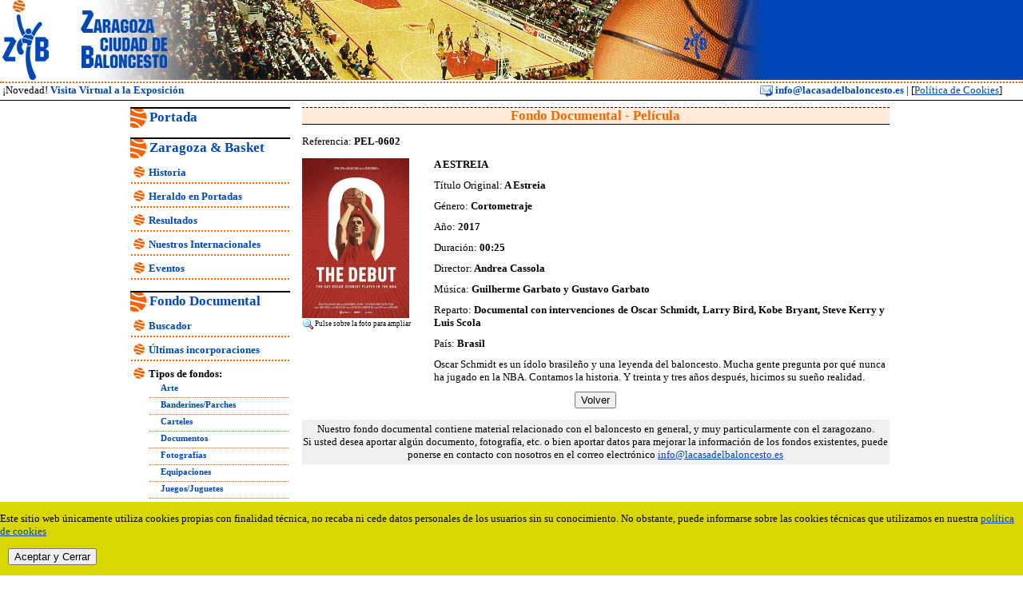

--- FILE ---
content_type: text/html
request_url: https://lacasadelbaloncesto.es/FondoDocumentalVer.asp?id=5720
body_size: 3665
content:

<!DOCTYPE HTML PUBLIC "-//W3C//DTD HTML 4.01 Transitional//EN"
"http://www.w3.org/TR/html4/loose.dtd">
<html>
<head>
<meta http-equiv="Content-Type" content="text/html; charset=iso-8859-1">
<title>Zaragoza, Ciudad de Baloncesto | Fondo Documental</title>
<link href="/estilos.css" rel="stylesheet" type="text/css">
<link href="/estilos-print.css" rel="stylesheet" type="text/css" media="print">
<script src="/scripts/ampliarfoto800.js" type="text/javascript"></script>

</head>
<body>
<div id="Cabecera1"></div> 
<div id="Cabecera2">
<div id="Cabecera2Izquierda">
&nbsp;¡Novedad! <a href="/VisitaVirtual.asp" target="_self"  class="EnlaceCabecera">Visita Virtual a la Exposición</a></div>
<div id="Cabecera2Derecha">
<a href="mailto:info@lacasadelbaloncesto.es" class="EnlaceCabecera"><img src="/img/email.gif" alt="Enviar Correo Electrónico" width="16" height="16" border="0" align="absmiddle">&nbsp;info@lacasadelbaloncesto.es</a>&nbsp;|&nbsp;[<a href="/cookies.asp">Política de Cookies</a>]</div>

</div> 
<div id="Cabecera3"></div>

<div id="contenedor-principal">
<div id="contenedor-menu-seccion">

<div id="portada" class="cuadro-menu">
<div id="titulo-cuadro-menu"><a href="/Portada.asp" target="_self"  class="titulo-menu">Portada</a></div>
</div>


<div id="ZaragozaBasket" class="cuadro-menu">
<div id="titulo-cuadro-menu"><a href="/Historia.asp" target="_self"  class="titulo-menu">Zaragoza & Basket</a></div>
<ul>
<li><a href="/Historia.asp" target="_self" class="enlace-menu">Historia</a></li>
<li><a href="/HeraldoPortadas.asp" target="_self" class="enlace-menu">Heraldo en Portadas</a></li>
<li><a href="/Resultados.asp" target="_self" class="enlace-menu">Resultados</a></li>
<li><a href="/JugadoresInternacionales.asp" target="_self" class="enlace-menu">Nuestros Internacionales</a></li>
<li><a href="/Eventos.asp" target="_self" class="enlace-menu">Eventos</a></li>

</ul>
</div>
<div id="FondoDocumental" class="cuadro-menu">
<div id="titulo-cuadro-menu"><a href="/FondoDocumental.asp" target="_self"  class="titulo-menu">Fondo Documental</a></div>
<ul>
<li><a href="/FondoDocumental.asp" target="_self" class="enlace-menu">Buscador</a></li>
<li><a href="/FondoDocumentalList.asp?id=0" target="_self" class="enlace-menu">Últimas incorporaciones</a></li>
<li><span class="enlace-menu">Tipos de fondos:</span>
<ul>
<li><a href="/FondoDocumentalList.asp?id=4" target="_self" class="enlace-menu">Arte</a></li>
<li><a href="/FondoDocumentalList.asp?id=12" target="_self" class="enlace-menu">Banderines/Parches</a></li>
<li><a href="/FondoDocumentalList.asp?id=3" target="_self" class="enlace-menu">Carteles</a></li>
<li><a href="/FondoDocumentalList.asp?id=2" target="_self" class="enlace-menu">Documentos</a></li>
<li><a href="/FondoDocumentalList.asp?id=1" target="_self" class="enlace-menu">Fotografías</a></li>
<li><a href="/FondoDocumentalList.asp?id=9" target="_self" class="enlace-menu">Equipaciones</a></li>
<li><a href="/FondoDocumentalList.asp?id=14" target="_self" class="enlace-menu">Juegos/Juguetes</a></li>
<li><a href="/FondoDocumentalList.asp?id=13" target="_self" class="enlace-menu">Llaveros/Insignias</a></li>
<li><a href="/FondoDocumentalList.asp?id=7" target="_self" class="enlace-menu">Objetos</a></li>
<li><a href="/FondoDocumentalList.asp?id=6" target="_self" class="enlace-menu">Publicaciones</a></li>
<li><a href="/FondoDocumentalList.asp?id=10" target="_self" class="enlace-menu">Trofeos</a></li>
<li><a href="/FondoDocumentalList.asp?id=5" target="_self" class="enlace-menu">Vídeos/DVD</a></li>
</ul>
</li>
</ul>

</div>

<div id="Gourmet" class="cuadro-menu">
<div id="titulo-cuadro-menu"><a href="/GourmetDelBasket.asp" target="_self"  class="titulo-menu">Gourmet del Basket</a></div>
<ul>
<li><a href="/ArtesUrbanos.asp" target="_self" class="enlace-menu">Arte Urbano</a></li>
<li><a href="/BaloncestoDeCine.asp" target="_self" class="enlace-menu">Baloncesto de Cine</a></li>
<li><a href="/BaloncestoEnSerie.asp" target="_self" class="enlace-menu">Baloncesto en Serie</a></li>
<li><a href="/BaloncestoDeDocumental.asp" target="_self" class="enlace-menu">Baloncesto  Documental</a></li>
<li><a href="/BaloncestoEnCorto.asp" target="_self" class="enlace-menu">Baloncesto en Corto</a></li>
<li><a href="/ConcursoDibujo/ConcursoDibujo2014.asp" target="_self" class="enlace-menu">Concurso de Dibujo</a></li>
<li><a href="/Curiosidades.asp" target="_self" class="enlace-menu">Curiosidades</a></li>
 <li><a href="/RinconSabios.asp" target="_self" class="enlace-menu">El Rincón de los Sabios</a></li>
<li><a href="/Instalaciones.asp" target="_self" class="enlace-menu">Instalaciones</a></li>
<li><a href="/PublicidadBaloncesto.asp" target="_self" class="enlace-menu">Publicidad y Baloncesto</a></li>

</ul>
</div>


<div id="VisitaVirtual" class="cuadro-menu">
<div id="titulo-cuadro-menu"><a href="/VisitaVirtual.asp" target="_self"  class="titulo-menu">Visita Virtual</a></div>
</div>

<div id="Noticias" class="cuadro-menu">
<div id="titulo-cuadro-menu"><a href="/Noticias.asp" target="_self"  class="titulo-menu">Noticias</a></div>
</div>

<div id="Contacto" class="cuadro-menu">
<div id="titulo-cuadro-menu"><a href="/Contacto.asp" target="_self"  class="titulo-menu">Contacto</a></div>
</div>

<div id="Enlaces" class="cuadro-menu">
<div id="titulo-cuadro-menu"><a href="/EnlacesCategorias.asp" target="_self"  class="titulo-menu">Enlaces de Interes</a></div>
</div>

<div id="Buscador" class="cuadro-menu">
<div id="titulo-cuadro-menu"><a href="/Buscador.asp" target="_self"  class="titulo-menu">Buscador</a></div>
</div>

</div>





<!--------------------------------- inicio contenido -------------------------------------------->
<!--------------------------------- inicio contenido -------------------------------------------->
<!--------------------------------- inicio contenido -------------------------------------------->
<div id="contenedor-columna-mayor">
<div id="titulo-pagina">
 <h1>Fondo Documental - Película</h1>
</div>
<div id="parrafo" class="div-texto-normal">
Referencia:<strong> PEL-0602</strong>
</div>
<div id="ContenedorFondoDocumental">
	<div id="FondoDocumentalFotoV">
	
    <a href="javascript:ampliarfoto800('/Visor.asp?id=10407&Fon=5720');"><img src="/docs/fotos/pFoto10407.jpg" alt="PEL-0602" title="Ampliar Fotos: PEL-0602" style="border: 0; display: block;"></a>
	 
         <div id="FondoDocumentalAmpliar"><img src="/img/Ampliar.gif" alt="Pulse sobre la imagen para ampliarla" width="16" height="16" border="0" align="absmiddle">Pulse sobre la foto para ampliar
         </div>
         
	</div>
    
    <div id="FondoDocumentalTextoV">
    
        
        <div id="FondoDocumentalItem"><strong>A ESTREIA</strong></div>
        
        <div id="FondoDocumentalItem">Título Original:<strong> A Estreia</strong></div>
        
        <div id="FondoDocumentalItem">Género:<strong> Cortometraje</strong></div>
        
        <div id="FondoDocumentalItem">Año:<strong> 2017</strong></div>
        
        <div id="FondoDocumentalItem">Duración:<strong> 00:25</strong></div>
        
        <div id="FondoDocumentalItem">Director:<strong> Andrea Cassola</strong></div>
        
        <div id="FondoDocumentalItem">Música:<strong> Guilherme Garbato y Gustavo Garbato</strong></div>
        
        <div id="FondoDocumentalItem">Reparto:<strong> Documental con intervenciones de Oscar Schmidt, Larry Bird, Kobe Bryant, Steve Kerry y Luis Scola</strong></div>
        
        <div id="FondoDocumentalItem">País:<strong> Brasil</strong></div>
        
        <div id="FondoDocumentalItem">Oscar Schmidt es un ídolo brasileño y una leyenda del baloncesto. Mucha gente pregunta por qué nunca ha jugado en la NBA. Contamos la historia. Y treinta y tres años después, hicimos su sueño realidad.</div>
          
              
    </div>
</div>
<div id="volver" class="div-volver">
<input type="button" value="Volver" class="boton" onclick="history.back();">
</div>
<div id="AvisoColaboracion" class="texto-resaltado">Nuestro fondo documental contiene  material relacionado con el baloncesto en general, y muy particularmente con el  zaragozano.<br>
  Si usted desea aportar alg&uacute;n documento, fotograf&iacute;a, etc. o bien aportar datos para mejorar la informaci&oacute;n de los fondos existentes, puede ponerse en contacto con nosotros en el correo electr&oacute;nico <a href="mailto:info@lacasadelbaloncesto.es">info@lacasadelbaloncesto.es</a></div>
</div> <!-- div contenedor-columna-mayor -->
<!--------------------------------- fin contenido -------------------------------------------->
<!--------------------------------- fin contenido -------------------------------------------->
<!--------------------------------- fin contenido -------------------------------------------->

</div> <!-- div contenedor-principal -->



<div id="ContenedorPie">
<div id="Pie">
<img src="/img/logos/Separador40.gif" alt="Separador" title="Separador"><a href="http://www.octagonesedos.com" title="Octagon" target="_blank"><img src="/img/logos/OctagonPeq.gif" alt="Octagon" border="0" title="Ir a: Octagon" /></a><img src="/img/logos/Separador40.gif" alt="Separador" title="Separador"><a href="#" title="Montisa -  Ambitec" target="_blank"><img src="/img/logos/MontisaAmbitecPeq.gif" alt="Montisa -  Ambitec" border="0" title="Ir a: Montisa -  Ambitec" /></a><img src="/img/logos/Separador40.gif" alt="Separador" title="Separador"><a href="http://www.publimax-asap.com" title="Publimax" target="_blank"><img src="/img/logos/PublimaxPeq.gif" alt="Publimax" border="0" title="Ir a: Publimax" /></a><img src="/img/logos/Separador40.gif" alt="Separador" title="Separador"><a href="http://www.heraldo.es" title="Heraldo" target="_blank"><img src="/img/logos/HeraldoPeq.gif" alt="Heraldo" border="0" title="Ir a: Heraldo" /></a><img src="/img/logos/Separador40.gif" alt="Separador" title="Separador"><a href="http://www.mondoiberica.com" title="Mondo Ibérica" target="_blank"><img src="/img/logos/MondoPeq.gif" alt="Mondo Ibérica" border="0" title="Ir a: Mondo Ibérica" /></a><img src="/img/logos/Separador40.gif" alt="Separador" title="Separador"><a href="http://www.zaragozadeporte.com" title="Zaragoza Deporte" target="_blank"><img src="/img/logos/ZaragozaDeportePeq.gif" alt="Zaragoza Deporte" border="0" title="Ir a: Zaragoza Deporte" /></a><img src="/img/logos/Separador40.gif" alt="Separador" title="Separador"><a href="http://www.octagonesedos.com" title="Octagon" target="_blank"><img src="/img/logos/OctagonPeq.gif" alt="Octagon" border="0" title="Ir a: Octagon" /></a><img src="/img/logos/Separador40.gif" alt="Separador" title="Separador"><a href="#" title="Montisa -  Ambitec" target="_blank"><img src="/img/logos/MontisaAmbitecPeq.gif" alt="Montisa -  Ambitec" border="0" title="Ir a: Montisa -  Ambitec" /></a><img src="/img/logos/Separador40.gif" alt="Separador" title="Separador"><a href="http://www.publimax-asap.com" title="Publimax" target="_blank"><img src="/img/logos/PublimaxPeq.gif" alt="Publimax" border="0" title="Ir a: Publimax" /></a><img src="/img/logos/Separador40.gif" alt="Separador" title="Separador"><a href="http://www.heraldo.es" title="Heraldo" target="_blank"><img src="/img/logos/HeraldoPeq.gif" alt="Heraldo" border="0" title="Ir a: Heraldo" /></a><img src="/img/logos/Separador40.gif" alt="Separador" title="Separador"><a href="http://www.mondoiberica.com" title="Mondo Ibérica" target="_blank"><img src="/img/logos/MondoPeq.gif" alt="Mondo Ibérica" border="0" title="Ir a: Mondo Ibérica" /></a><img src="/img/logos/Separador40.gif" alt="Separador" title="Separador"><a href="http://www.zaragozadeporte.com" title="Zaragoza Deporte" target="_blank"><img src="/img/logos/ZaragozaDeportePeq.gif" alt="Zaragoza Deporte" border="0" title="Ir a: Zaragoza Deporte" /></a>
	</div>
    </div>
   
<script type="text/javascript">
		
	//<![CDATA[	
		var pos = 0;
		var size = 0;
		function mover() {
			document.getElementById("Pie").style.width = 1700+"px";
			size = 1700;
			if(Math.abs(pos) < size - screen.width){
				document.getElementById("Pie").style.left = pos +"px";
				pos = pos - 4;
			} else {
				document.getElementById("Pie").style.left = 0 +"px";
				pos = parseInt("0");
			}
			//to1 = setTimeout("mover()", 40);
		}
	
		setInterval("mover()", 60);
		
	//]]>	
</script>

<div id="PieCierre"></div>
<div class="alert text-center cookiealert" role="alert">
    <p>Este sitio web &uacute;nicamente utiliza cookies propias con finalidad t&eacute;cnica, no recaba ni cede datos personales de los usuarios sin su conocimiento. No obstante, puede informarse sobre las cookies t&eacute;cnicas que utilizamos en nuestra <a href="/cookies.asp" target="_blank" class="textocookiesenlace">pol&iacute;tica de cookies</a></p>
    <p><button type="button" class="btn btn-primary btn-sm acceptcookies" aria-label="close">
        Aceptar y Cerrar
    </button>
      </p>
</div>


<script src="/includes/cookie-alert/cookiealert.js"></script>
<link rel="stylesheet" href="/includes/cookie-alert/cookiealert.css">
</body>
</html>
